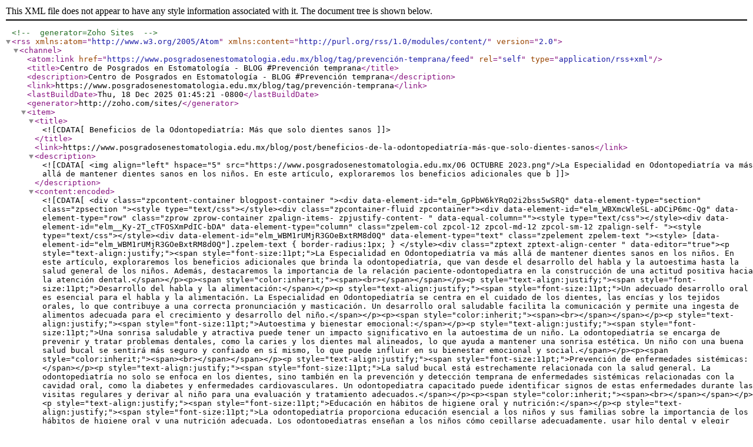

--- FILE ---
content_type: application/xml
request_url: https://www.posgradosenestomatologia.edu.mx/blog/tag/prevenci%C3%B3n-temprana/feed
body_size: 3325
content:
<?xml version="1.0" encoding="UTF-8" ?><!-- generator=Zoho Sites --><rss version="2.0" xmlns:atom="http://www.w3.org/2005/Atom" xmlns:content="http://purl.org/rss/1.0/modules/content/"><channel><atom:link href="https://www.posgradosenestomatologia.edu.mx/blog/tag/prevención-temprana/feed" rel="self" type="application/rss+xml"/><title>Centro de Posgrados en Estomatología - BLOG #Prevención temprana</title><description>Centro de Posgrados en Estomatología - BLOG #Prevención temprana</description><link>https://www.posgradosenestomatologia.edu.mx/blog/tag/prevención-temprana</link><lastBuildDate>Thu, 18 Dec 2025 01:45:21 -0800</lastBuildDate><generator>http://zoho.com/sites/</generator><item><title><![CDATA[Beneficios de la Odontopediatría: Más que solo dientes sanos]]></title><link>https://www.posgradosenestomatologia.edu.mx/blog/post/beneficios-de-la-odontopediatría-más-que-solo-dientes-sanos</link><description><![CDATA[<img align="left" hspace="5" src="https://www.posgradosenestomatologia.edu.mx/06 OCTUBRE 2023.png"/>La Especialidad en Odontopediatría va más allá de mantener dientes sanos en los niños. En este artículo, exploraremos los beneficios adicionales que b ]]></description><content:encoded><![CDATA[<div class="zpcontent-container blogpost-container "><div data-element-id="elm_GpPbW6kYRqO2i2bss5wSRQ" data-element-type="section" class="zpsection "><style type="text/css"></style><div class="zpcontainer-fluid zpcontainer"><div data-element-id="elm_WBXmcWleSL-aDCiP6mc-Qg" data-element-type="row" class="zprow zprow-container zpalign-items- zpjustify-content- " data-equal-column=""><style type="text/css"></style><div data-element-id="elm__Ky-2T_cTFOSXmPdIC-bDA" data-element-type="column" class="zpelem-col zpcol-12 zpcol-md-12 zpcol-sm-12 zpalign-self- "><style type="text/css"></style><div data-element-id="elm_WBM1rUMjR3GOeBxtRM8d0Q" data-element-type="text" class="zpelement zpelem-text "><style> [data-element-id="elm_WBM1rUMjR3GOeBxtRM8d0Q"].zpelem-text { border-radius:1px; } </style><div class="zptext zptext-align-center " data-editor="true"><p style="text-align:justify;"><span style="font-size:11pt;">La Especialidad en Odontopediatría va más allá de mantener dientes sanos en los niños. En este artículo, exploraremos los beneficios adicionales que brinda la odontopediatría, que van desde el desarrollo del habla y la autoestima hasta la salud general de los niños. Además, destacaremos la importancia de la relación paciente-odontopediatra en la construcción de una actitud positiva hacia la atención dental.</span></p><p><span style="color:inherit;"><span><br></span></span></p><p style="text-align:justify;"><span style="font-size:11pt;">Desarrollo del habla y la alimentación:</span></p><p style="text-align:justify;"><span style="font-size:11pt;">Un adecuado desarrollo oral es esencial para el habla y la alimentación. La Especialidad en Odontopediatría se centra en el cuidado de los dientes, las encías y los tejidos orales, lo que contribuye a una correcta pronunciación y masticación. Un desarrollo oral saludable facilita la comunicación y permite una ingesta de alimentos adecuada para el crecimiento y desarrollo del niño.</span></p><p><span style="color:inherit;"><span><br></span></span></p><p style="text-align:justify;"><span style="font-size:11pt;">Autoestima y bienestar emocional:</span></p><p style="text-align:justify;"><span style="font-size:11pt;">Una sonrisa saludable y atractiva puede tener un impacto significativo en la autoestima de un niño. La odontopediatría se encarga de prevenir y tratar problemas dentales, como la caries y los dientes mal alineados, lo que ayuda a mantener una sonrisa estética. Un niño con una buena salud bucal se sentirá más seguro y confiado en sí mismo, lo que puede influir en su bienestar emocional y social.</span></p><p><span style="color:inherit;"><span><br></span></span></p><p style="text-align:justify;"><span style="font-size:11pt;">Prevención de enfermedades sistémicas:</span></p><p style="text-align:justify;"><span style="font-size:11pt;">La salud bucal está estrechamente relacionada con la salud general. La odontopediatría no solo se enfoca en los dientes, sino también en la prevención y detección temprana de enfermedades sistémicas relacionadas con la cavidad oral, como la diabetes y enfermedades cardiovasculares. Un odontopediatra capacitado puede identificar signos de estas enfermedades durante las visitas regulares y derivar al niño para una evaluación y tratamiento adecuados.</span></p><p><span style="color:inherit;"><span><br></span></span></p><p style="text-align:justify;"><span style="font-size:11pt;">Educación en hábitos de higiene oral y nutrición:</span></p><p style="text-align:justify;"><span style="font-size:11pt;">La odontopediatría proporciona educación esencial a los niños y sus familias sobre la importancia de los hábitos de higiene oral y una nutrición adecuada. Los odontopediatras enseñan a los niños cómo cepillarse adecuadamente, usar hilo dental y elegir alimentos saludables para mantener una buena salud bucal. Estos conocimientos y hábitos adquiridos durante la infancia se traducen en una vida adulta con una mejor salud bucal.</span></p><p><span style="color:inherit;"><span><br></span></span></p><p style="text-align:justify;"><span style="font-size:11pt;">Construcción de una actitud positiva hacia la atención dental:</span></p><p style="text-align:justify;"><span style="font-size:11pt;">La relación paciente-odontopediatra desempeña un papel vital en la construcción de una actitud positiva hacia la atención dental. Los odontopediatras están capacitados para trabajar con niños, proporcionando un ambiente seguro y amigable. Esto ayuda a reducir el miedo y la ansiedad asociados con las visitas al dentista, fomentando una actitud positiva hacia el cuidado dental a lo largo de la vida.</span></p><p><span style="color:inherit;"><span><br></span></span></p><p style="text-align:justify;"><span style="font-size:11pt;">La odontopediatría ofrece beneficios más allá de mantener dientes sanos en los niños. Su enfoque en el desarrollo del habla, la autoestima y la salud general, combinado con la educación en hábitos de higiene oral y una relación paciente-odontopediatra positiva, brinda a los niños una base sólida para una vida con una buena salud bucal y bienestar general. Al considerar estos aspectos en la atención al infante, podemos promover una sonrisa saludable y un futuro brillante para nuestros hijos.</span></p><p><span style="color:inherit;"><br></span></p></div>
</div></div></div></div></div></div> ]]></content:encoded><pubDate>Fri, 06 Oct 2023 14:44:30 -0600</pubDate></item><item><title><![CDATA[Rehabilitación Neuro-oclusal: Un Enfoque Integral para la Salud Bucofacial]]></title><link>https://www.posgradosenestomatologia.edu.mx/blog/post/rehabilitación-neuro-oclusal-un-enfoque-integral-para-la-salud-bucofacial</link><description><![CDATA[<img align="left" hspace="5" src="https://www.posgradosenestomatologia.edu.mx/01-06.23.jpg"/>La rehabilitación neuro-oclusal (R.NO.) es una filosofía terapéutica que busca abordar de manera integral los trastornos neuromusculares y oculares re ]]></description><content:encoded><![CDATA[<div class="zpcontent-container blogpost-container "><div data-element-id="elm_0rwf0LbgQwqN1FluLd8xzw" data-element-type="section" class="zpsection "><style type="text/css"></style><div class="zpcontainer-fluid zpcontainer"><div data-element-id="elm_pTVSkjcHSO-8y6A48LAYtA" data-element-type="row" class="zprow zprow-container zpalign-items- zpjustify-content- " data-equal-column=""><style type="text/css"></style><div data-element-id="elm_KUo4Tx19TfqAREJi-eLgqw" data-element-type="column" class="zpelem-col zpcol-12 zpcol-md-12 zpcol-sm-12 zpalign-self- "><style type="text/css"></style><div data-element-id="elm_j2p_zPo2T8CF8lWwFHL5KA" data-element-type="text" class="zpelement zpelem-text "><style> [data-element-id="elm_j2p_zPo2T8CF8lWwFHL5KA"].zpelem-text { border-radius:1px; } </style><div class="zptext zptext-align-center " data-editor="true"><p style="text-align:justify;"><br></p><p><span style="color:inherit;"></span></p><div><span style="color:inherit;"><div><div><span style="color:inherit;"><p style="text-align:justify;"><span style="font-size:12pt;font-weight:400;">La rehabilitación neuro-oclusal (R.NO.) es una filosofía terapéutica que busca abordar de manera integral los trastornos neuromusculares y oculares relacionados con la función bucofacial. Esta disciplina se enfoca en la interacción entre los sistemas neurológico, musculoesquelético y visual, reconociendo su estrecha relación y la influencia que ejercen en el desarrollo y funcionamiento de la cavidad oral y las estructuras faciales.</span></p><p style="text-align:justify;"><span style="font-size:12pt;font-weight:400;">Conceptos Generales de la Filosofía R.NO.</span></p><p style="text-align:justify;margin-bottom:15pt;"><span style="font-size:12pt;font-weight:400;">La R.NO. parte de una visión holística de la salud bucofacial, entendiendo que los trastornos neuromusculares y oculares pueden afectar la postura, la función respiratoria, la masticación, la deglución y el habla. Para abordar estos problemas, la R.NO. se basa en los siguientes principios fundamentales:</span></p><ol><li style="font-size:12pt;font-weight:700;"><p style="text-align:justify;"><span style="font-size:12pt;font-weight:400;">Evaluación Multidisciplinaria: La evaluación del paciente en R.NO. implica la participación de diversos profesionales de la salud, como ortodoncistas, oftalmólogos, fisioterapeutas y logopedas. Esto permite un enfoque integral que considera todos los aspectos relevantes para el diagnóstico y tratamiento.</span></p></li><li style="font-size:12pt;font-weight:700;"><p style="text-align:justify;"><span style="font-size:12pt;font-weight:400;">Terapia Individualizada: La R.NO. reconoce que cada paciente es único y requiere un plan de tratamiento personalizado. Se enfoca en corregir las disfunciones neuromusculares y oculares específicas de cada individuo, teniendo en cuenta su edad, historia clínica y necesidades particulares.</span></p></li><li style="font-size:12pt;font-weight:700;"><p style="text-align:justify;"><span style="font-size:12pt;font-weight:400;">Trabajo Interdisciplinario: La colaboración estrecha entre los diferentes profesionales de la salud involucrados en la R.NO. es esencial para lograr resultados óptimos. El intercambio de conocimientos y la coordinación de esfuerzos permiten un enfoque integral y una atención centrada en el paciente.</span></p></li><li style="font-size:12pt;font-weight:700;"><p style="text-align:justify;margin-bottom:15pt;"><span style="font-size:12pt;font-weight:400;">Enfoque Preventivo e Interceptivo en Ortodoncia: La R.NO. reconoce la importancia de intervenir tempranamente en los trastornos neuromusculares y oculares, especialmente durante el desarrollo y crecimiento facial. A través de intervenciones preventivas e interceptivas, se busca corregir y prevenir posibles complicaciones ortodóncicas a largo plazo.</span></p></li></ol><p style="text-align:justify;"><span style="font-size:12pt;font-weight:400;">Relación con los Aspectos Preventivos e Interceptivos Ortodóncicos</span></p><p style="text-align:justify;margin-bottom:15pt;"><span style="font-size:12pt;font-weight:400;">La R.NO. se encuentra estrechamente relacionada con los aspectos preventivos e interceptivos de la ortodoncia. Al abordar los trastornos neuromusculares y oculares que pueden afectar el desarrollo y la función bucofacial, se busca prevenir la aparición de maloclusiones y otros problemas ortodóncicos. Además, la intervención temprana en estos trastornos puede permitir una guía adecuada del crecimiento y desarrollo facial, optimizando los resultados del tratamiento ortodóncico.</span></p><div><span style="font-size:12pt;font-weight:700;"><br></span></div></span></div></div></span></div></div>
</div></div></div></div></div></div> ]]></content:encoded><pubDate>Thu, 01 Jun 2023 14:35:14 -0600</pubDate></item></channel></rss>